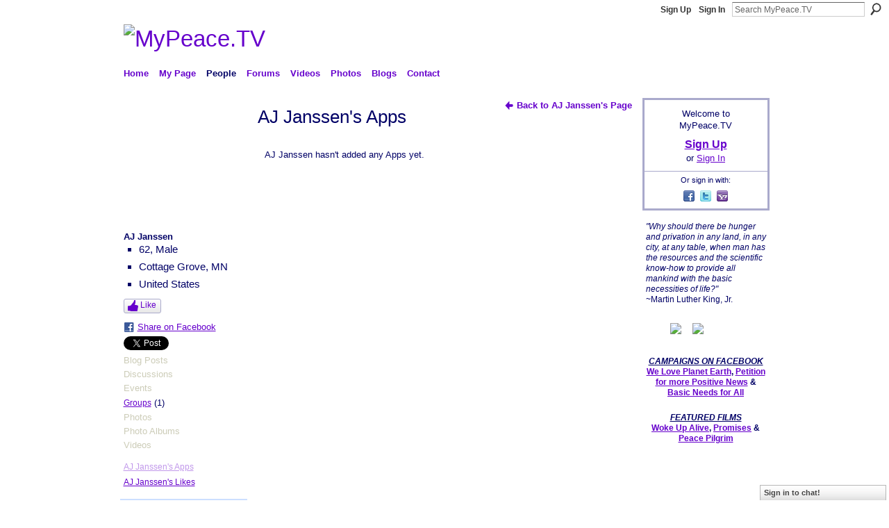

--- FILE ---
content_type: text/html; charset=UTF-8
request_url: https://mypeace.tv/profiles/profile/apps?screenName=06sy47syzx6ko
body_size: 40400
content:
<!DOCTYPE html>
<html lang="en" xmlns:og="http://ogp.me/ns#">
    <head data-layout-view="default">
<script>
    window.dataLayer = window.dataLayer || [];
        </script>
<!-- Google Tag Manager -->
<script>(function(w,d,s,l,i){w[l]=w[l]||[];w[l].push({'gtm.start':
new Date().getTime(),event:'gtm.js'});var f=d.getElementsByTagName(s)[0],
j=d.createElement(s),dl=l!='dataLayer'?'&l='+l:'';j.async=true;j.src=
'https://www.googletagmanager.com/gtm.js?id='+i+dl;f.parentNode.insertBefore(j,f);
})(window,document,'script','dataLayer','GTM-T5W4WQ');</script>
<!-- End Google Tag Manager -->
        <script>(function(){var d={date:8,app:"s",host:"s",ip:4,ua:"s",user:"s",url:"s",html:4,css:4,render:4,js:4,nlr:4,nlr_eval:4,img:4,embed:4,obj:4,mcc:4,mcr:4,mct:4,nac:4,pac:4,l_t:"s"},h=document,e="getElementsByTagName",i=window,c=function(){return(new Date).getTime()},f=c(),g={},b={},a={},j=i.bzplcm={listen:{},start:function(k){b[k]=c();return j},stop:function(k){g[k]=c()-b[k];return j},ts:function(k){g[k]=c()-f;return j},abs_ts:function(k){g[k]=c();return j},add:function(l){for(var k in l){if("function"!=typeof l[k]){a[k]=l[k]}}},send:function(){if(!g.he){j.ts("he")}a.date=["xdate"];a.host=["xhost"];a.ip=["xip"];a.ua=["xua"];a.url=["xpath"];a.html=g.he-g.hb;a.css=g.ca-g.cb;a.render=g.jb-g.hb;a.js=g.ja-g.jb;a.nlr=g.nr-g.ns;a.nlr_eval=g.ni+g.ne;a.img=h[e]("img").length;a.embed=h[e]("embed").length;a.obj=h[e]("object").length;if(i.xg&&i.xg.xnTrackEvent){i.xg.xnTrackEvent(d,"BazelCSPerfLite",a)}}}})();</script><script>if(window.bzplcm)window.bzplcm.ts('hb')</script>    <meta http-equiv="Content-Type" content="text/html; charset=utf-8" />
    <title>AJ Janssen&#039;s Apps - MyPeace.TV</title>
    <link rel="icon" href="https://mypeace.tv/favicon.ico" type="image/x-icon" />
    <link rel="SHORTCUT ICON" href="https://mypeace.tv/favicon.ico" type="image/x-icon" />
    <meta name="description" content="A social networking site for you to Connect with others, Co-Create Peace and make the World a better place through Media." />
    <meta name="keywords" content="Visualize, videos, TV, Music, networking, peace, social, Spirituality, Media, environment" />
<meta name="title" content="AJ Janssen&#039;s Apps" />
<meta property="og:type" content="website" />
<meta property="og:url" content="https://mypeace.tv/profiles/profile/apps?screenName=06sy47syzx6ko" />
<meta property="og:title" content="AJ Janssen&#039;s Apps" />
<meta property="og:image" content="https://storage.ning.com/topology/rest/1.0/file/get/2746165663?profile=UPSCALE_150x150">
<meta name="twitter:card" content="summary" />
<meta name="twitter:title" content="AJ Janssen&#039;s Apps" />
<meta name="twitter:description" content="A social networking site for you to Connect with others, Co-Create Peace and make the World a better place through Media." />
<meta name="twitter:image" content="https://storage.ning.com/topology/rest/1.0/file/get/2746165663?profile=UPSCALE_150x150" />
<link rel="image_src" href="https://storage.ning.com/topology/rest/1.0/file/get/2746165663?profile=UPSCALE_150x150" />
<script type="text/javascript">
    djConfig = { preventBackButtonFix: false, isDebug: false }
ning = {"CurrentApp":{"premium":true,"iconUrl":"https:\/\/storage.ning.com\/topology\/rest\/1.0\/file\/get\/2746165663?profile=UPSCALE_150x150","url":"httpsPeaceTV.ning.com","domains":["www.mypeace.tv","mypeace.tv"],"online":true,"privateSource":true,"id":"PeaceTV","appId":1992146,"description":"A social networking site for you to Connect with others, Co-Create Peace and make the World a better place through Media.","name":"MyPeace.TV","owner":"1cg6go49h8kyz","createdDate":"2008-02-01T04:19:31.817Z","runOwnAds":false,"category":{"Visualize":null,"videos":null,"TV":null,"Music":null,"networking":null,"peace":null,"social":null,"Spirituality":null,"Media":null,"environment":null},"tags":["Visualize","videos","TV","Music","networking","peace","social","Spirituality","Media","environment"]},"CurrentProfile":null,"maxFileUploadSize":7};
        (function(){
            if (!window.ning) { return; }

            var age, gender, rand, obfuscated, combined;

            obfuscated = document.cookie.match(/xgdi=([^;]+)/);
            if (obfuscated) {
                var offset = 100000;
                obfuscated = parseInt(obfuscated[1]);
                rand = obfuscated / offset;
                combined = (obfuscated % offset) ^ rand;
                age = combined % 1000;
                gender = (combined / 1000) & 3;
                gender = (gender == 1 ? 'm' : gender == 2 ? 'f' : 0);
                ning.viewer = {"age":age,"gender":gender};
            }
        })();

        if (window.location.hash.indexOf('#!/') == 0) {
        window.location.replace(window.location.hash.substr(2));
    }
    window.xg = window.xg || {};
xg.captcha = {
    'shouldShow': false,
    'siteKey': '6Ldf3AoUAAAAALPgNx2gcXc8a_5XEcnNseR6WmsT'
};
xg.addOnRequire = function(f) { xg.addOnRequire.functions.push(f); };
xg.addOnRequire.functions = [];
xg.addOnFacebookLoad = function (f) { xg.addOnFacebookLoad.functions.push(f); };
xg.addOnFacebookLoad.functions = [];
xg._loader = {
    p: 0,
    loading: function(set) {  this.p++; },
    onLoad: function(set) {
                this.p--;
        if (this.p == 0 && typeof(xg._loader.onDone) == 'function') {
            xg._loader.onDone();
        }
    }
};
xg._loader.loading('xnloader');
if (window.bzplcm) {
    window.bzplcm._profileCount = 0;
    window.bzplcm._profileSend = function() { if (window.bzplcm._profileCount++ == 1) window.bzplcm.send(); };
}
xg._loader.onDone = function() {
            if(window.bzplcm)window.bzplcm.start('ni');
        xg.shared.util.parseWidgets();    var addOnRequireFunctions = xg.addOnRequire.functions;
    xg.addOnRequire = function(f) { f(); };
    try {
        if (addOnRequireFunctions) { dojo.lang.forEach(addOnRequireFunctions, function(onRequire) { onRequire.apply(); }); }
    } catch (e) {
        if(window.bzplcm)window.bzplcm.ts('nx').send();
        throw e;
    }
    if(window.bzplcm) { window.bzplcm.stop('ni'); window.bzplcm._profileSend(); }
};
window.xn = { track: { event: function() {}, pageView: function() {}, registerCompletedFlow: function() {}, registerError: function() {}, timer: function() { return { lapTime: function() {} }; } } };</script>
<link rel="alternate" type="application/atom+xml" title="AJ Janssen&#039;s Friends - MyPeace.TV" href="https://mypeace.tv/profiles/friend/feed?user=06sy47syzx6ko&amp;xn_auth=no" />
<style type="text/css" media="screen,projection">
#xg_navigation ul div.xg_subtab ul li a {
    color:#0000CC;
    background:#B3CFFF;
}
#xg_navigation ul div.xg_subtab ul li a:hover {
    color:#000066;
    background:#CCDFFF;
}
</style>
<script>if(window.bzplcm)window.bzplcm.ts('cb')</script>
<style type="text/css" media="screen,projection">
@import url("https://static.ning.com/socialnetworkmain/widgets/index/css/common.min.css?xn_version=1229287718");
@import url("https://static.ning.com/socialnetworkmain/widgets/profiles/css/component.min.css?xn_version=467783652");
@import url("https://static.ning.com/socialnetworkmain/widgets/chat/css/bottom-bar.min.css?xn_version=512265546");

</style>

<style type="text/css" media="screen,projection">
@import url("/generated-69468fcba73369-79872995-css?xn_version=202512201152");

</style>

<style type="text/css" media="screen,projection">
@import url("/generated-69468fcb75ce89-36482748-css?xn_version=202512201152");

</style>

<!--[if IE 6]>
    <link rel="stylesheet" type="text/css" href="https://static.ning.com/socialnetworkmain/widgets/index/css/common-ie6.min.css?xn_version=463104712" />
<![endif]-->
<!--[if IE 7]>
<link rel="stylesheet" type="text/css" href="https://static.ning.com/socialnetworkmain/widgets/index/css/common-ie7.css?xn_version=2712659298" />
<![endif]-->
<script>if(window.bzplcm)window.bzplcm.ts('ca')</script><link rel="EditURI" type="application/rsd+xml" title="RSD" href="https://mypeace.tv/profiles/blog/rsd" />

    </head>
    <body>
<!-- Google Tag Manager (noscript) -->
<noscript><iframe src="https://www.googletagmanager.com/ns.html?id=GTM-T5W4WQ"
height="0" width="0" style="display:none;visibility:hidden"></iframe></noscript>
<!-- End Google Tag Manager (noscript) -->
                <div id="xn_bar">
            <div id="xn_bar_menu">
                <div id="xn_bar_menu_branding" >
                                    </div>

                <div id="xn_bar_menu_more">
                    <form id="xn_bar_menu_search" method="GET" action="https://mypeace.tv/main/search/search">
                        <fieldset>
                            <input type="text" name="q" id="xn_bar_menu_search_query" value="Search MyPeace.TV" _hint="Search MyPeace.TV" accesskey="4" class="text xj_search_hint" />
                            <a id="xn_bar_menu_search_submit" href="#" onclick="document.getElementById('xn_bar_menu_search').submit();return false">Search</a>
                        </fieldset>
                    </form>
                </div>

                            <ul id="xn_bar_menu_tabs">
                                            <li><a href="https://mypeace.tv/main/authorization/signUp?target=https%3A%2F%2Fmypeace.tv%2Fprofiles%2Fprofile%2Fapps%3FscreenName%3D06sy47syzx6ko">Sign Up</a></li>
                                                <li><a href="https://mypeace.tv/main/authorization/signIn?target=https%3A%2F%2Fmypeace.tv%2Fprofiles%2Fprofile%2Fapps%3FscreenName%3D06sy47syzx6ko">Sign In</a></li>
                                    </ul>
                        </div>
        </div>
        
        <div id="xg_ad_above_header" class="xg_ad xj_ad_above_header"><div class="xg_module module-plain  html_module module_text xg_reset" data-module_name="text"
        >
            <div class="xg_module_body xg_user_generated">
            <div id="google_translate_element"></div>
<script type="text/javascript">
function googleTranslateElementInit() {
  new google.translate.TranslateElement({
    pageLanguage: 'auto',
    autoDisplay: false,
    layout: google.translate.TranslateElement.InlineLayout.HORIZONTAL
  }, 'google_translate_element');
}
</script><script src="//translate.google.com/translate_a/element.js?cb=googleTranslateElementInit" type="text/javascript">
</script>
        </div>
        </div>
</div>
        <div id="xg" class="xg_theme xg_widget_profiles xg_widget_profiles_profile xg_widget_profiles_profile_apps" data-layout-pack="classic">
            <div id="xg_head">
                <div id="xg_masthead">
                    <p id="xg_sitename"><a id="application_name_header_link" href="/"><img src="https://storage.ning.com/topology/rest/1.0/file/get/9923274857?profile=original" alt="MyPeace.TV"></a></p>
                    
                </div>
                <div id="xg_navigation">
                    <ul>
    <li id="xg_tab_main" class="xg_subtab"><a href="/"><span>Home</span></a></li><li dojoType="SubTabHover" id="xg_tab_profile" class="xg_subtab"><a href="/profiles"><span>My Page</span></a><div class="xg_subtab" style="display:none;position:absolute;"><ul class="xg_subtab" style="display:block;" ><li style="list-style:none !important;display:block;text-align:left;"><a href="/profiles/settings/editProfileInfo" style="float:none;"><span>Profile/Privacy Settings</span></a></li><li style="list-style:none !important;display:block;text-align:left;"><a href="/page/contests-1" style="float:none;"><span>Contests</span></a></li></ul></div></li><li dojoType="SubTabHover" id="xg_tab_members" class="xg_subtab this"><a href="/profiles/members/"><span>People</span></a><div class="xg_subtab" style="display:none;position:absolute;"><ul class="xg_subtab" style="display:block;" ><li style="list-style:none !important;display:block;text-align:left;"><a href="/profiles/members/advancedSearch" style="float:none;"><span>MemberSearch</span></a></li><li style="list-style:none !important;display:block;text-align:left;"><a href="/groups" style="float:none;"><span>Groups</span></a></li><li style="list-style:none !important;display:block;text-align:left;"><a href="/chat" style="float:none;"><span>Chat</span></a></li><li style="list-style:none !important;display:block;text-align:left;"><a href="/events/event/listUpcoming" style="float:none;"><span>Events</span></a></li></ul></div></li><li dojoType="SubTabHover" id="xg_tab_xn29" class="xg_subtab"><a href="/forum"><span>Forums</span></a><div class="xg_subtab" style="display:none;position:absolute;"><ul class="xg_subtab" style="display:block;" ><li style="list-style:none !important;display:block;text-align:left;"><a href="/forum/topic/featured" style="float:none;"><span>Featured</span></a></li></ul></div></li><li dojoType="SubTabHover" id="xg_tab_video" class="xg_subtab"><a href="/video"><span>Videos</span></a><div class="xg_subtab" style="display:none;position:absolute;"><ul class="xg_subtab" style="display:block;" ><li style="list-style:none !important;display:block;text-align:left;"><a href="/video/video/new" style="float:none;"><span>Add Videos</span></a></li><li style="list-style:none !important;display:block;text-align:left;"><a href="/page/mypeace-tv-vision" style="float:none;"><span>MyPeace.TV Vision</span></a></li><li style="list-style:none !important;display:block;text-align:left;"><a href="/page/peace-pilgrim-film" style="float:none;"><span>Peace Pilgrim</span></a></li><li style="list-style:none !important;display:block;text-align:left;"><a href="/page/promises-film" style="float:none;"><span>Promises</span></a></li><li style="list-style:none !important;display:block;text-align:left;"><a href="/page/woke-up-alive-film" style="float:none;"><span>Woke Up Alive</span></a></li></ul></div></li><li dojoType="SubTabHover" id="xg_tab_photo" class="xg_subtab"><a href="/photo"><span>Photos</span></a><div class="xg_subtab" style="display:none;position:absolute;"><ul class="xg_subtab" style="display:block;" ><li style="list-style:none !important;display:block;text-align:left;"><a href="/photo/photo/new" style="float:none;"><span>Add Photos</span></a></li><li style="list-style:none !important;display:block;text-align:left;"><a href="/photo/album/new" style="float:none;"><span>Add an Album</span></a></li></ul></div></li><li dojoType="SubTabHover" id="xg_tab_xn1" class="xg_subtab"><a href="/profiles/blog/list"><span>Blogs</span></a><div class="xg_subtab" style="display:none;position:absolute;"><ul class="xg_subtab" style="display:block;" ><li style="list-style:none !important;display:block;text-align:left;"><a href="/profiles/blog/new" style="float:none;"><span>Add Blog</span></a></li><li style="list-style:none !important;display:block;text-align:left;"><a href="/profiles/blog/list?promoted=1" style="float:none;"><span>Featured</span></a></li></ul></div></li><li id="xg_tab_xn11" class="xg_subtab"><a href="/page/contact-us"><span>Contact</span></a></li></ul>

                </div>
            </div>
            <div id="xg_ad_below_header" class="xg_ad xj_ad_below_header"><div class="xg_module module-plain  html_module module_text xg_reset" data-module_name="text"
        >
            <div class="xg_module_body xg_user_generated">
            <center>
<p></p>
</center>
        </div>
        </div>
</div>
            <div id="xg_body">
                
                <div class="xg_column xg_span-16 xj_classic_canvas">
                    <div  class='xg_colgroup first-child last-child'>
<div _maxEmbedWidth="730" _columnCount="3"  class='xg_3col first-child'>
<div  class='xg_colgroup first-child last-child'>
<div _maxEmbedWidth="171" _columnCount="1"  id="xg_layout_column_1" class='xg_1col first-child'>
<div class="xg_module xg_module_with_dialog module_user_summary">
    <div class="module_user_thumbnail">
        <div>
            <span class="table_img dy-avatar dy-avatar-full-width "><img id="xj_photo_img_tag" _origImgUrl="https://storage.ning.com/topology/rest/1.0/file/get/2190238376?profile=original" class="photo " src="https://storage.ning.com/topology/rest/1.0/file/get/2190238376?profile=RESIZE_710x&amp;width=184&amp;height=184&amp;crop=1%3A1" alt="" /></span>        </div>
    </div><!-- module_user_thumbnail -->
    <div class="xg_module_body profile vcard">
        <dl class="last-child">
            <dt class="fn">
                <span class="fn">AJ Janssen</span>
                <span><ul class="member_detail"><li>62, Male</li><li>Cottage Grove, MN</li><li>United States</li></ul></span>            </dt>
            	            <dd class="profile-like-button"><div class="likebox likebox-ning">
    <div class="ning-like">
                <div class="xg_lightborder like-button like-button-3">
            <a data-content-id="1992146:User:42466"
                        data-content-type="User"
                        data-sign-up-url="https://mypeace.tv/main/authorization/signUp?target=https%3A%2F%2Fmypeace.tv%2Fprofiles%2Fprofile%2Fapps%3FscreenName%3D06sy47syzx6ko"
                        data-like-url="/main/like/like"
                        data-unlike-url="/main/like/unlike"
                        data-track='{"category":"Likes","action":"Like","label":"","ga4":{"event":"like"}}'                                                data-page-type="other_profiles_profile_apps_" class="xg_sprite" href="#">
                Like            </a>
        </div>
                <div class="like-count dy-displaynone">
            <a href="#" class="view-liked" _id="1992146:User:42466">0 members like this</a>
        </div>
    </div>
</div>
</dd><dd class="profile-social-buttons">        <a class="post_to_facebook xj_post_to_facebook" href="http://www.facebook.com/share.php?u=https%3A%2F%2Fmypeace.tv%2Fprofiles%2Fprofile%2Fapps%3FscreenName%3D06sy47syzx6ko%26xg_source%3Dfacebookshare&amp;t=" _url="https://mypeace.tv/profiles/profile/apps?screenName=06sy47syzx6ko&amp;xg_source=facebookshare" _title="" _log="{&quot;module&quot;:&quot;profiles&quot;,&quot;page&quot;:&quot;profile&quot;,&quot;action&quot;:&quot;apps&quot;}">Share on Facebook</a>
                <script>!function(d,s,id){var js,fjs=d.getElementsByTagName(s)[0];if(!d.getElementById(id)){js=d.createElement(s);js.id=id;js.src="//platform.twitter.com/widgets.js";fjs.parentNode.insertBefore(js,fjs);}}(document,"script","twitter-wjs");</script>
                    <span class="xg_tweet">
        <a href="https://twitter.com/share" class="post_to_twitter twitter-share-button" target="_blank"
            data-text="Checking out AJ Janssen&#039;s Profile on MyPeace.TV:" data-url="https://mypeace.tv/profiles/profile/apps?screenName=06sy47syzx6ko" data-count="none" data-dnt="true">Tweet</a>
        </span>
        </dd>        </dl>
    </div>
    <div class="xg_module_body">
        <ul class="nobullets last-child">
            <li class="disabled">Blog Posts</li><li class="disabled">Discussions</li><li class="disabled">Events</li><li><a href="https://mypeace.tv/groups/group/listForContributor?user=06sy47syzx6ko">Groups</a> (1)</li><li class="disabled">Photos</li><li class="disabled">Photo Albums</li><li class="disabled">Videos</li>        </ul>
    </div>

            <div class="xg_module_body">
            <ul class="nobullets last-child">
                <li  class="disabled"><a href="https://mypeace.tv/profiles/profile/apps?screenName=06sy47syzx6ko">AJ Janssen's Apps</a></li>
                    <li><a href="https://mypeace.tv/profiles/like/list?screenName=06sy47syzx6ko">AJ Janssen's Likes</a></li>            </ul>
        </div>
    </div>
<div class="no_cross_container xg_module module_members">
    <div class="xg_module_head">
        <h2>AJ Janssen's Friends</h2>
    </div>

    <div class="xg_module_body body_small">
    <ul class="clist">            <li><a href="/profile/MotorcycleHippyAl" title="Motorcycle Hippy Al"><img class="newrow photo" src="https://storage.ning.com/topology/rest/1.0/file/get/2190251645?profile=RESIZE_48X48&width=48&height=48&crop=1%3A1" alt="Motorcycle Hippy Al" height="48" width="48" style="width:48px; height:48px"></a></li>
                <li><a href="/profile/PatriciaAnnThompsonAuthor" title="Patricia Ann Thompson/Author"><img class="photo" src="https://storage.ning.com/topology/rest/1.0/file/get/2190248845?profile=RESIZE_48X48&width=48&height=48&crop=1%3A1" alt="Patricia Ann Thompson/Author" height="48" width="48" style="width:48px; height:48px"></a></li>
                <li><a href="/profile/RobertNix" title="Robert Nix"><img class="photo" src="https://storage.ning.com/topology/rest/1.0/file/get/2190244767?profile=RESIZE_48X48&width=48&height=48&crop=1%3A1" alt="Robert Nix" height="48" width="48" style="width:48px; height:48px"></a></li>
                <li><a href="/profile/DwightDunlop" title="Dwight Dunlop"><img class="newrow photo" src="https://storage.ning.com/topology/rest/1.0/file/get/2190238578?profile=RESIZE_48X48&width=48&height=48&crop=1%3A1" alt="Dwight Dunlop" height="48" width="48" style="width:48px; height:48px"></a></li>
                <li><a href="/profile/AleksandarVucetic" title="Aleksandar Vucetic"><img class="photo" src="https://storage.ning.com/topology/rest/1.0/file/get/2236855144?profile=original&width=48&height=48&crop=1%3A1" alt="Aleksandar Vucetic" height="48" width="48" style="width:48px; height:48px"></a></li>
                <li><a href="/profile/JaanLutter" title="Jaan  Lutter"><img class="photo" src="https://storage.ning.com/topology/rest/1.0/file/get/2190246473?profile=RESIZE_48X48&width=48&height=48&crop=1%3A1" alt="Jaan  Lutter" height="48" width="48" style="width:48px; height:48px"></a></li>
                <li><a href="/profile/twaang" title="twaang"><img class="newrow photo" src="https://storage.ning.com/topology/rest/1.0/file/get/2190238811?profile=RESIZE_48X48&width=48&height=48&crop=1%3A1" alt="twaang" height="48" width="48" style="width:48px; height:48px"></a></li>
                <li><a href="/profile/Cybster" title="Cybster"><img class="photo" src="https://storage.ning.com/topology/rest/1.0/file/get/2190249279?profile=RESIZE_48X48&width=48&height=48&crop=1%3A1" alt="Cybster" height="48" width="48" style="width:48px; height:48px"></a></li>
                <li><a href="/profile/GuyChapman" title="Guy Chapman"><img class="photo" src="https://storage.ning.com/topology/rest/1.0/file/get/2236855144?profile=original&width=48&height=48&crop=1%3A1" alt="Guy Chapman" height="48" width="48" style="width:48px; height:48px"></a></li>
                <li><a href="/profile/CindiSimone" title="CindiSimone"><img class="newrow photo" src="https://storage.ning.com/topology/rest/1.0/file/get/2190237212?profile=RESIZE_48X48&width=48&height=48&crop=1%3A1" alt="CindiSimone" height="48" width="48" style="width:48px; height:48px"></a></li>
                <li><a href="/profile/DanielThomasSmith" title="Rev. Daniel Thomas Smith"><img class="photo" src="https://storage.ning.com/topology/rest/1.0/file/get/2075302527?profile=RESIZE_48X48&width=48&height=48&crop=1%3A1" alt="Rev. Daniel Thomas Smith" height="48" width="48" style="width:48px; height:48px"></a></li>
                <li><a href="/profile/CarrieWingate" title="Carrie Wingate"><img class="photo" src="https://storage.ning.com/topology/rest/1.0/file/get/2190236104?profile=RESIZE_48X48&width=48&height=48&crop=1%3A1" alt="Carrie Wingate" height="48" width="48" style="width:48px; height:48px"></a></li>
                <li><a href="/profile/TerryGourley" title="Terry Gourley"><img class="newrow photo" src="https://storage.ning.com/topology/rest/1.0/file/get/2190236970?profile=RESIZE_48X48&width=48&height=48&crop=1%3A1" alt="Terry Gourley" height="48" width="48" style="width:48px; height:48px"></a></li>
                <li><a href="/profile/HazelSimonMason" title="Hazel Simon Mason"><img class="photo" src="https://storage.ning.com/topology/rest/1.0/file/get/2190244474?profile=RESIZE_48X48&width=48&height=48&crop=1%3A1" alt="Hazel Simon Mason" height="48" width="48" style="width:48px; height:48px"></a></li>
                <li><a href="/profile/ShadeTreeYogaWellness" title="ShadeTree Yoga &amp; Wellness"><img class="photo" src="https://storage.ning.com/topology/rest/1.0/file/get/2190237743?profile=RESIZE_48X48&width=48&height=48&crop=1%3A1" alt="ShadeTree Yoga &amp; Wellness" height="48" width="48" style="width:48px; height:48px"></a></li>
    </ul>
    </div>
            <div class="xg_module_foot">
            <ul>
                <li class="right"><a href="/friends/AJJanssen">View All</a></li>            </ul>
        </div>
    </div>
&nbsp;</div>
<div _maxEmbedWidth="540" _columnCount="2"  id="xg_layout_column_2" class='xg_2col last-child'>
<ul class="navigation"><li class="right"><a href="/profile/AJJanssen" class="xg_sprite xg_sprite-back">Back to AJ Janssen's Page</a></li></ul>
<div class="xg_headline">
<div class="tb"><h1>AJ Janssen&#039;s Apps</h1>
    </div>
</div>
<div class="xg_module">
	<div class="xg_module_body pad">
                        <p class="last-child">AJ Janssen hasn't added any Apps yet.</p>
                </div>
</div> 
&nbsp;</div>
</div>
&nbsp;</div>
<div _maxEmbedWidth="173" _columnCount="1"  class='xg_1col last-child'>
&nbsp;</div>
</div>

                </div>
                <div class="xg_column xg_span-4 xg_last xj_classic_sidebar">
                        <div class="xg_module" id="xg_module_account">
        <div class="xg_module_body xg_signup xg_lightborder">
            <p>Welcome to<br />MyPeace.TV</p>
                        <p class="last-child"><big><strong><a href="https://mypeace.tv/main/authorization/signUp?target=https%3A%2F%2Fmypeace.tv%2Fprofiles%2Fprofile%2Fapps%3FscreenName%3D06sy47syzx6ko">Sign Up</a></strong></big><br/>or <a href="https://mypeace.tv/main/authorization/signIn?target=https%3A%2F%2Fmypeace.tv%2Fprofiles%2Fprofile%2Fapps%3FscreenName%3D06sy47syzx6ko" style="white-space:nowrap">Sign In</a></p>
                            <div class="xg_external_signup xg_lightborder xj_signup">
                    <p class="dy-small">Or sign in with:</p>
                    <ul class="providers">
            <li>
            <a
                onclick="xg.index.authorization.social.openAuthWindow(
                    'https://auth.ning.com/socialAuth/facebook?edfm=3nvDGeoCIWeBFuG2%2BXKOo0HH7xJ0VRZIGSyKNaw%2Faj%2BpxnFSGFgAJXraGs8ML9r7ZKT59Z2BGap5bCrJWHm0bWSGnAOoo8XxuMCH7kvL%2FLXpwPL2Hu5%2F6ckSWt2GKSMi%2FmxyPvBCCVeJb6paNZXvaUE15KtyjuMRyH6mucaL8G4DpEGYbkAPbfamFndlYxWrZt7Jc4BAciwVJALJcFrlZSmO8E2mBWcq3NDxa5%2F2zAWkvgpvCIJU8DN%2Bsq4jCt7v6abYEcajRZAdPwudE2uKNcXBbubVzyp3jeWxvIcCmXb%2BSfCfGQkvGmkXdWLwlTAuFvUGULGS34vekqSMXyTKIXSBvU%2FLWFMYXB7766EskFdxYYeiiXELZdvUV97Oacv18hBAVQ39w%2FD0mlhR454Xh1NClX0GmvrW0majzFgWhHJFNQWxY7ERR%2BHupXWeCInk'
                    ); return false;">
                            <span class="mini-service mini-service-facebook" title="Facebook"></span>
                        </a>
        </li>
            <li>
            <a
                onclick="xg.index.authorization.social.openAuthWindow(
                    'https://auth.ning.com/socialAuth/twitter?edfm=uF4KNDLB79b%2F%2F%2FrLGgP06kLfEAa9LZ1WFZG5HGhA9rhvydTYFE9WNagsrOF4gFI%2BkYS3L2DS31mDiby79zUXmGOQnZu2XfkNGzG3AFdNs%2FqBD8wSM4F88NwqpIqL4HFtFaSLlSXrmnLsPvEQ54soGiDafyR1A8WA%2Bw9WCEWv0Sbb1bgoREH3c4TLLEXmwIdykOoA0Pe6H5H%2FKpQLIDKQAwlZprAi1%2B8siZjg0f2tUlFPaNDgDzWpHh1xUuinpeVLsvGFSGj7r%2B4Z7zkXVjoSlznZqk%2BCm%2Fd2fFgAsfv5JNw9Bw6PhCVI14LzLIkzjWGFaqIIaLQMJwkBdp6Hcw0SCrI%2F9uO7Hz%2BQDGOpk2Xj%2FOA8zUNFG6XRt1LfJlr5JVBEWYBi3SFvyuYYAgIAgMT0xbbV4XPc1ub97ZBZoNncD7BX%2F6ohQly63PRHKUPs1xXoQgEXq5LuimI18hlnZuMC3A%3D%3D'
                ); return false;">
                <span class="mini-service mini-service-twitter" title="Twitter"></span>
            </a>
        </li>
            <li>
            <a
                onclick="xg.index.authorization.social.openAuthWindow(
                    'https://auth.ning.com/socialAuth/yahooopenidconnect?edfm=jUE1y2qDJfcRoc5qjvxS98FUYlhmGenmdqHI9hJXTzmWd%2BTDvSnNjmk2r0OxtsGoQViFXPs7SpDCA2tMnx%2B447%2BToDOAjK6ynnZJkA%2B93zB61R%2B95yTxRmSt9AbXjkXBHu4JKe1RZNF%2BWmD8XMLtCqxlEbKv8PIAzSUQQ8l7bu0HvssChzl53vt%2BVLb2cCTTeT71WRm2926Z%2BvW27h8iuq9QBGWTDr2GwOiToaH6TQOjOVJPm8uvZkl5eEO7hoNSdQc%2Fss19B7NZZDazACa5VSIfF29uUrcwPyi%2BJjrOxFyNRObS7yZMyjbqJA2I2wTVL824IohYekBzczi7RnDFxapdYBSh4pfZYbA4aGP2nqA%3D'
                ); return false;">
                <span class="mini-service mini-service-yahoo" title="Yahoo!"></span>
            </a>
        </li>
    </ul>
                </div>
                    </div>
    </div>
<div class="xg_module html_module module_text xg_reset" data-module_name="text"
        >
            <div class="xg_module_body xg_user_generated">
            <p><i>‎"Why should there be hunger and privation in any land, in any city, at any table, when man has the resources and the scientific know-how to provide all mankind with the basic necessities of life?"</i><br />
<span>~Martin Luther King, Jr.<br />
&#160;</span></p>
<p><i>&#160; &#160; &#160; &#160; &#160;</i><a target="_blank" href="https://facebook.com/mypeacetv" rel="noopener"><img src="https://st6.ning.com/topology/rest/1.0/file/get/8280118063?profile=original" border="0"  /></a><a target="_blank" href="https://twitter.com/mypeacetv" rel="noopener"><img src="https://storage.ning.com/topology/rest/1.0/file/get/8280126464?profile=original" border="0"  /></a></p>
<p>&#160;</p>
<center><strong><i><u>CAMPAIGNS ON FACEBOOK</u></i></strong></center>
<center><strong><a href="https://facebook.com/WeLovePlanetEarth" target="_blank" rel="noopener">We Love Planet Earth</a>,&#160;<a href="http://facebook.com/petitionformorepositivenews" target="_blank" rel="noopener">Petition for more Positive News</a></strong> <strong>&amp;</strong> <a style="font-weight: bold;" href="https://facebook.com/BasicNeedsForAll" target="_blank" rel="noopener">Basic Needs for All</a></center>
<p>&#160;</p>
<center><i><b><u>FEATURED FILMS</u></b></i></center>
<center>
<center><strong><a href="https://mypeace.tv/page/woke-up-alive-film">Woke Up Alive</a>, <a href="https://mypeace.tv/page/promises-film">Promises</a></strong> <strong>&amp;</strong> <a href="https://mypeace.tv/page/peace-pilgrim-film"><strong>Peace Pilgrim</strong></a></center>
</center>
        </div>
        </div>
<div class="xg_module html_module module_text xg_reset" data-module_name="text"
        >
            <div class="xg_module_body xg_user_generated">
            <p></p>
        </div>
        </div>
<div class="xg_module html_module module_text xg_reset" data-module_name="text"
        >
            <div class="xg_module_body xg_user_generated">
            <p></p>
        </div>
        </div>

                </div>
            </div>
            <div id="xg_foot">
                <p class="left">
    © 2026             &nbsp; Created by <a href="/profile/Team">MyPeace Media</a>.            &nbsp;
    Powered by<a class="poweredBy-logo" href="https://www.ning.com/" title="" alt="" rel="dofollow">
    <img class="poweredbylogo" width="87" height="15" src="https://static.ning.com/socialnetworkmain/widgets/index/gfx/Ning_MM_footer_blk@2x.png?xn_version=3605040243"
         title="Ning Website Builder" alt="Website builder | Create website | Ning.com">
</a>    </p>
    <p class="right xg_lightfont">
                    <a href="https://mypeace.tv/main/embeddable/list">Badges</a> &nbsp;|&nbsp;
                        <a href="https://mypeace.tv/main/authorization/signUp?target=https%3A%2F%2Fmypeace.tv%2Fmain%2Findex%2Freport" dojoType="PromptToJoinLink" _joinPromptText="Please sign up or sign in to complete this step." _hasSignUp="true" _signInUrl="https://mypeace.tv/main/authorization/signIn?target=https%3A%2F%2Fmypeace.tv%2Fmain%2Findex%2Freport">Report an Issue</a> &nbsp;|&nbsp;
                        <a href="https://mypeace.tv/main/authorization/termsOfService?previousUrl=https%3A%2F%2Fmypeace.tv%2Fprofiles%2Fprofile%2Fapps%3FscreenName%3D06sy47syzx6ko">Terms of Service</a>
            </p>

            </div>
        </div>
        <div id="xg_ad_below_footer" class="xg_ad xj_ad_below_footer"><div class="xg_module module-plain  html_module module_text xg_reset" data-module_name="text"
        >
            <div class="xg_module_body xg_user_generated">
            <p></p>
        </div>
        </div>
</div>
        <div id="xj_baz17246" class="xg_theme"></div>
<div id="xg_overlay" style="display:none;">
<!--[if lte IE 6.5]><iframe></iframe><![endif]-->
</div>
<!--googleoff: all--><noscript>
	<style type="text/css" media="screen">
        #xg { position:relative;top:120px; }
        #xn_bar { top:120px; }
	</style>
	<div class="errordesc noscript">
		<div>
            <h3><strong>Hello, you need to enable JavaScript to use MyPeace.TV.</strong></h3>
            <p>Please check your browser settings or contact your system administrator.</p>
			<img src="/xn_resources/widgets/index/gfx/jstrk_off.gif" alt="" height="1" width="1" />
		</div>
	</div>
</noscript><!--googleon: all-->
<script>if(window.bzplcm)window.bzplcm.ts('jb')</script><script type="text/javascript" src="https://static.ning.com/socialnetworkmain/widgets/lib/core.min.js?xn_version=1651386455"></script>        <script>
            var sources = ["https:\/\/static.ning.com\/socialnetworkmain\/widgets\/lib\/js\/jquery\/jquery-ui.min.js?xn_version=2186421962","https:\/\/static.ning.com\/socialnetworkmain\/widgets\/lib\/js\/modernizr\/modernizr.custom.js?xn_version=202512201152","https:\/\/static.ning.com\/socialnetworkmain\/widgets\/lib\/js\/jquery\/jstorage.min.js?xn_version=1968060033","https:\/\/static.ning.com\/socialnetworkmain\/widgets\/lib\/js\/jquery\/jquery.autoResize.js?xn_version=202512201152","https:\/\/static.ning.com\/socialnetworkmain\/widgets\/lib\/js\/jquery\/jquery.jsonp.min.js?xn_version=1071124156","https:\/\/static.ning.com\/socialnetworkmain\/widgets\/lib\/js\/Base64.js?xn_version=202512201152","https:\/\/static.ning.com\/socialnetworkmain\/widgets\/lib\/js\/jquery\/jquery.ui.widget.js?xn_version=202512201152","https:\/\/static.ning.com\/socialnetworkmain\/widgets\/lib\/js\/jquery\/jquery.iframe-transport.js?xn_version=202512201152","https:\/\/static.ning.com\/socialnetworkmain\/widgets\/lib\/js\/jquery\/jquery.fileupload.js?xn_version=202512201152","https:\/\/storage.ning.com\/topology\/rest\/1.0\/file\/get\/12882180089?profile=original&r=1724772597","https:\/\/storage.ning.com\/topology\/rest\/1.0\/file\/get\/12882180683?profile=original&r=1724772597","https:\/\/storage.ning.com\/topology\/rest\/1.0\/file\/get\/11108796055?profile=original&r=1684134914"];
            var numSources = sources.length;
                        var heads = document.getElementsByTagName('head');
            var node = heads.length > 0 ? heads[0] : document.body;
            var onloadFunctionsObj = {};

            var createScriptTagFunc = function(source) {
                var script = document.createElement('script');
                
                script.type = 'text/javascript';
                                var currentOnLoad = function() {xg._loader.onLoad(source);};
                if (script.readyState) { //for IE (including IE9)
                    script.onreadystatechange = function() {
                        if (script.readyState == 'complete' || script.readyState == 'loaded') {
                            script.onreadystatechange = null;
                            currentOnLoad();
                        }
                    }
                } else {
                   script.onerror = script.onload = currentOnLoad;
                }

                script.src = source;
                node.appendChild(script);
            };

            for (var i = 0; i < numSources; i++) {
                                xg._loader.loading(sources[i]);
                createScriptTagFunc(sources[i]);
            }
        </script>
    <script type="text/javascript">
if (!ning._) {ning._ = {}}
ning._.compat = { encryptedToken: "<empty>" }
ning._.CurrentServerTime = "2026-02-01T08:02:57+00:00";
ning._.probableScreenName = "";
ning._.domains = {
    base: 'ning.com',
    ports: { http: '80', ssl: '443' }
};
ning.loader.version = '202512201152'; // DEP-251220_1:477f7ee 33
djConfig.parseWidgets = false;
</script>
<script>if(window.bzplcm)window.bzplcm.ts('ja')</script><script>window.bzplcm.add({"app":"PeaceTV","user":null,"l_t":"apps","mcr":2,"mct":2,"pac":2});</script>    <script type="text/javascript">
        xg.token = '';
xg.canTweet = false;
xg.cdnHost = 'static.ning.com';
xg.version = '202512201152';
xg.useMultiCdn = true;
xg.staticRoot = 'socialnetworkmain';
xg.xnTrackHost = null;
    xg.cdnDefaultPolicyHost = 'static';
    xg.cdnPolicy = [];
xg.global = xg.global || {};
xg.global.currentMozzle = 'profiles';
xg.global.userCanInvite = false;
xg.global.requestBase = '';
xg.global.locale = 'en_US';
xg.num_thousand_sep = ",";
xg.num_decimal_sep = ".";
(function() {
    dojo.addOnLoad(function() {
        if(window.bzplcm) { window.bzplcm.ts('hr'); window.bzplcm._profileSend(); }
            });
            ning.loader.require('xg.index.like.likeButton', 'xg.shared.PostToFacebookLink', function() { xg._loader.onLoad('xnloader'); });
    })();    </script>
    <div class="xg_chat chatFooter signedOut" >
        <div id="userListContainer" class="xg_verticalPane xg_userWidth">
            <div class="xg_chatBar xg_bottomBar xg_userBar">
                <a class="xg_info xg_info_full" href="/main/authorization/signIn?chat=true">Sign in to chat!</a>            </div>
        </div>
    </div>
<script type="text/javascript">
    var gaJsHost = (("https:" == document.location.protocol) ? "https://ssl." : "http://www.");
    document.write(unescape("%3Cscript src='" + gaJsHost + "google-analytics.com/ga.js' type='text/javascript'%3E%3C/script%3E"));
</script>
<script type="text/javascript">
    var pageTracker = _gat._getTracker("UA-5239735-1");
    pageTracker._trackPageview();
</script>
<div id="fb-root"></div>
<script>(function(d, s, id) {
    var js, fjs = d.getElementsByTagName(s)[0];
    if (d.getElementById(id)) return;
    js = d.createElement(s); js.id = id;
    js.src = "//connect.facebook.net/en_US/all.js#xfbml=1&appId=166221016732433";
    fjs.parentNode.insertBefore(js, fjs);
}(document, 'script', 'facebook-jssdk'));</script>

<script>
    x$( document ).ready(function() {
    x$('.vid_container').each(function(){
        if(x$(this).find('embed').length){
            var frame = x$(this).find('embed');
            var source = frame.attr('src');
            console.log(source);
            source = source.split('//');
            source = "https://" + source[1];
            console.log("source="+source);
            frame.attr('src', source);
        } else {
            var frame = x$(this).find('iframe');
            var source = frame.attr('src');
            console.log(source);
            source = source.split('//');
            source = "https://" + source[1];
            console.log("source="+source);
            frame.attr('src', source);}
    });});
</script>

<script>
    if (x$('#redirectToVideos').length > 0) {
    window.location.pathname = "/video"
}
</script><script>if(window.bzplcm)window.bzplcm.ts('he')</script><script>
    document.addEventListener("DOMContentLoaded", function () {
        if (!dataLayer) {
            return;
        }
        var handler = function (event) {
            var element = event.currentTarget;
            if (element.hasAttribute('data-track-disable')) {
                return;
            }
            var options = JSON.parse(element.getAttribute('data-track'));
            dataLayer.push({
                'event'         : 'trackEvent',
                'eventType'     : 'googleAnalyticsNetwork',
                'eventCategory' : options && options.category || '',
                'eventAction'   : options && options.action || '',
                'eventLabel'    : options && options.label || '',
                'eventValue'    : options && options.value || ''
            });
            if (options && options.ga4) {
                dataLayer.push(options.ga4);
            }
        };
        var elements = document.querySelectorAll('[data-track]');
        for (var i = 0; i < elements.length; i++) {
            elements[i].addEventListener('click', handler);
        }
    });
</script>


    </body>
</html>
